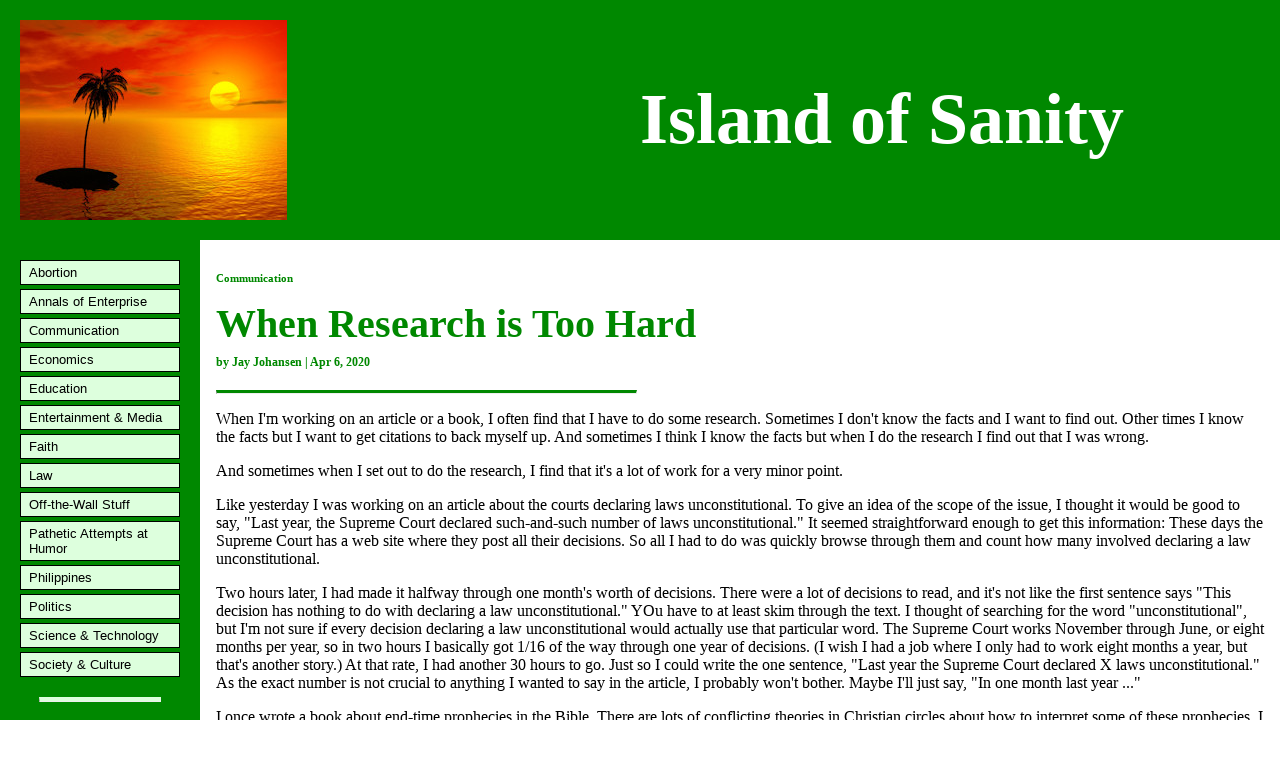

--- FILE ---
content_type: text/html; charset=UTF-8
request_url: https://johansens.us/sane/communication/research.htm
body_size: 2744
content:
<hmtl><title>When Research is Too Hard - Island of Sanity</title>
<meta name="viewport" content="width=device-width" />
<link rel='stylesheet' type='text/css' href='/sane/style.css'>
<div class='head'><div class="head-row">
<div class="logo"><div class="matte"><img src='/sane/image/island.jpg'></div></div><h1>Island of Sanity</h1>
</div></div>
<sidebar>
<ul>
<li><a href='/sane/abortion/index.htm'>Abortion</a></li><li><a href='/sane/enterprise/index.htm'>Annals of Enterprise</a></li><li><a href='/sane/communication/index.htm'>Communication</a></li><li><a href='/sane/economics/index.htm'>Economics</a></li><li><a href='/sane/education/index.htm'>Education</a></li><li><a href='/sane/media/index.htm'>Entertainment & Media</a></li><li><a href='/sane/faith/index.htm'>Faith</a></li><li><a href='/sane/law/index.htm'>Law</a></li><li><a href='/sane/offthewall/index.htm'>Off-the-Wall Stuff</a></li><li><a href='/sane/humor/index.htm'>Pathetic Attempts at Humor</a></li><li><a href='/sane/philippines/index.htm'>Philippines</a></li><li><a href='/sane/politics/index.htm'>Politics</a></li><li><a href='/sane/scitech/index.htm'>Science & Technology</a></li><li><a href='/sane/culture/index.htm'>Society & Culture</a></li></ul>
<hr>

<ul>
<li><a href="/sane/index.php">Home</a></li>
<li><a href="/sane/new-posts.php">Latest Posts</a></li>
<li><a href="/sane/new-comments.php">Latest Comments</a></li>
</ul>

<hr>

<ul>
<li><a href="/sane/login.php">Login</a></li>
</ul>
</sidebar>
<content>
<div class="inline">
<p class="smallhead"><a href="/sane/communication/index.htm">Communication</a></p>

<h1>When Research is Too Hard</h1>

<p class="dateline">by Jay Johansen | Apr 6, 2020</p>
</div>

<hr class="left"/>

<div>
<p>When I'm working on an article or a book, I often find that I have to do some research. Sometimes I don't know the facts and I want to find out. Other times I know the facts but I want to get citations to back myself up. And sometimes I think I know the facts but when I do the research I find out that I was wrong.</p>

<p>And sometimes when I set out to do the research, I find that it's a lot of work for a very minor point.</p>

<p>Like yesterday I was working on an article about the courts declaring laws unconstitutional. To give an idea of the scope of the issue, I thought it would be good to say, "Last year, the Supreme Court declared such-and-such number of laws unconstitutional." It seemed straightforward enough to get this information: These days the Supreme Court has a web site where they post all their decisions. So all I had to do was quickly browse through them and count how many involved declaring a law unconstitutional.</p>

<p>Two hours later, I had made it halfway through one month's worth of decisions. There were a lot of decisions to read, and it's not like the first sentence says "This decision has nothing to do with declaring a law unconstitutional." YOu have to at least skim through the text. I thought of searching for the word "unconstitutional", but I'm not sure if every decision declaring a law unconstitutional would actually use that particular word. The Supreme Court works November through June, or eight months per year, so in two hours I basically got 1/16 of the way through one year of decisions. (I wish I had a job where I only had to work eight months a year, but that's another story.) At that rate, I had another 30 hours to go. Just so I could write the one sentence, "Last year the Supreme Court declared X laws unconstitutional." As the exact number is not crucial to anything I wanted to say in the article, I probably won't bother. Maybe I'll just say, "In one month last year ..."</p>

<p>I once wrote a book about end-time prophecies in the Bible. There are lots of conflicting theories in Christian circles about how to interpret some of these prophecies. I started out thinking that for each theory I would say, "This theory was proposed by so-and-so". But I quickly found that that was often not easy to find out. Many of these theories have been around for centuries, with many theologians borrowing ideas from others and putting their own spin on it. Tracking down who was the first to have a given idea sometimes turned into a matter of definitions. Is what Dr Jones is saying basically the same as what Bishop Smith said 200 years ago? Or is it a variation distinct enough to be called a new theory? While writers sometimes give credit to people who had similar ideas before them, sometimes they don't. And then I came across cases where the first person to propose a theory didn't describe it well, or hadn't thought through all the implications. Sometimes Smith might be the first person to propose a theory, but Jones said it much better. So do I quote Jones but then give Smith credit? I discovered that it was getting hopelessly complicated, just so that for each theory I could write the one sentence, "This theory was first proposed by ..." Finally I said, forget it. It wasn't worth the effort. In a few cases the history of the theory was interesting. But usually it wasn't.</p>

<p>These kind of cases leave me, and I presume other people trying to write books and articles, in an awkward position. On the one hand, we want to give citations and evidence for our facts. I've read many articles that assert some fact while giving no evidence, and I wonder, "Is that really true, or is the author just assuming that's true with no evidence?" We want to give proper credit to others. I don't want to give the impression that I am claiming credit for someone else's work.</p>

<p>I don't want to be lazy and not do the research because it's too much trouble. Sometimes, if you aren't prepared to do the research, then you aren't prepared to write the article. On the other hand, it seems like the work involved just isn't worth it for something that isn't an important point. And on the third hand, frankly it just sounds goofy to claim that you are writing a serious article and then say "I'm pretty sure that I read somewhere once that ..."</p><p><small>&copy; 2020 by Jay Johansen</small></p></div>

<hr class="left"/>

<div>
<h3>Comments</h3>
<p>No comments yet.</p><h3>Add Comment</h3>
<form method="post">
<p class="msg"></p>
<input type="hidden" name="n" value="research">
<table class="entry" style="width: 100%; max-width: 110ex;">
<tr><th style="width: 0;">Name</th>
	<td><input type="text" name="name" maxlength="255" style="max-width: 100ex; width: 100%;" value=""/></td>
</tr>
<tr><th>E-mail</th>
	<td><input type="text" name="email" maxlength="255" value=""/></td>
</tr>
<tr><th>Comment</th>
	<td><textarea name="comment" rows="10" ></textarea></td>
</tr>
<tr><th></th>
	<td><input type="submit" value="Submit" /></td>
</tr>
</table>
</form>
</div>
</content>
</html>


--- FILE ---
content_type: text/css
request_url: https://johansens.us/sane/style.css
body_size: 1082
content:
body {margin: 0;}
img {max-width: 100%;}
.head {width:100%;background-color:#008800; margin: 0; display: table;}
.head-row {display: table-row;}
.head h1 {font-size: 450%; font-family: serif; color: #fff; text-align:center; margin: 0; padding: 0.30em 0.15em 0.30em 0.15em; display: table-cell; vertical-align: middle; }
.logo {margin: 0; padding: 0; display: table-cell; vertical-align: middle; width: 0;}
.logo .matte {padding: 1.25em;}
.logo img {max-width: none;}

@media (max-width: 700px) {
  .head {display: block;}
  .head-row {display: block;}
  .logo {display: block; width: 100%; text-align: center;}
  .head h1 {display: block; font-size: 300%; }
}

sidebar {display: block; float:left;background-color:#008800; width:200px; margin: 0 0 10px 0;}
sidebar h1 {color: white; font-size:14px;}
sidebar ul {list-style: none; width: 160px; max-width: 80%; margin: 20px auto; padding: 0;}
sidebar ul li {font-size: 13px; font-family: sans-serif; margin: 4px 0; background-color: #ddffdd; border: 1px solid black; padding: 4px 8px;}
sidebar a,sidebar a:visited {color: black; text-decoration: none;}
sidebar hr {border-top: 4px solid #ddffdd; height: 0px; width: 120px; max-width: 60%; margin: 4px auto 4px auto;}

content {display: block; margin: 0px 0px 0px 200px; padding: 16px 16px 8px 16px; }

@media (max-width:500px) {
  content {margin-left: 0;} 
  sidebar {width: 100%; }
  table.entry {width: 100%;}
  }

content h1 {font-size: 40px; color: #008800; margin: 16px 0 8px 0;}
content h2 {font-size: 25px; color: #008800; margin: 16px 0 8px 0;}
content h3 {font-size: 20px; color: #008800; margin: 16px 0 8px 0;}

.rightbar {display: table; width: 30%; float:right;background-color: #ddffdd; border: 2px solid black; padding: 4px 8px; margin: 4px 8px;}
.rightbar h2 {font-size: 25px; color: #008800; margin: 8px 0 8px 0;}

pre {overflow: auto;}

.smallhead {font-size: 11px; font-weight: bold; color: #008800; margin: 16px 0 0 0;}
.smallhead a,.smallhead a:visited {text-decoration: none; color: inherit;}
.dateline {font-size: 12px; font-weight: bold; color: #008800; margin: 8px 0 12px 0;}
.inline {display: inline-block; vertical-align: top;}

img.feature {margin:0px 8px 0px 0px; display:inline-block;}

hr.left  {border-top: 3px solid #008800; height: 0px; width: 40%; text-align: left; margin: 8 auto 8 0;}

.msg {color: #cc0000; weight: bold;}

table.entry {max-width: 100%;}
table.entry tr {vertical-align: top;}
table.entry th {text-align: right; font-weight: bold;}

table.flat {border-collapse: collapse; border: 2px solid black;}
table.flat th {border: 1px solid black; background-color: #dfd; font-weight: bold; padding: 2px 4px;}
table.flat td {border: 1px solid black; background-color: #fff; font-weight: normal; padding: 2px 4px; vertical-align: top;}

table.open {border: none;}
table.open td {padding: 2px 8px;}

.tile {float: left; width: 235px; max-width: 100%; height: 295px; border: 2px solid #008800; margin: 0 8px 8px 0; padding: 8px 12px; text-align: center; }
.tile h1 {font-size: 24px; color: #008800; margin: 0; padding: 0; text-align: center;}
.tile a {text-decoration: none;}
.tile img {max-width: 100%; max-height: 250px;}

.wide {width: 100%;}
.subcat {float: left; margin: 0 20px 15px 0;}
.subcat ul {padding-left: 1em;}

blockquote,.quote {margin: 1em .5in 1em .5in; font-style: italic;}
.cite {padding-left: 40%;}

input[type=text] {width: 100%;}
textarea {width: 100%;}